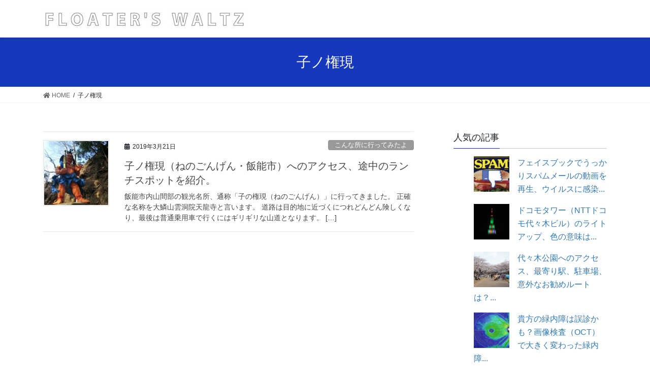

--- FILE ---
content_type: text/html; charset=UTF-8
request_url: https://floaterswaltz.com/tag/%E5%AD%90%E3%83%8E%E6%A8%A9%E7%8F%BE/
body_size: 10911
content:
<!DOCTYPE html>
<html lang="ja">
<head>
<meta charset="utf-8">
<meta http-equiv="X-UA-Compatible" content="IE=edge">
<meta name="viewport" content="width=device-width, initial-scale=1">
<title>子ノ権現 | FLOATER&#039;S WALTZ</title>
<link rel='dns-prefetch' href='//s.w.org' />
<link rel="alternate" type="application/rss+xml" title="FLOATER&#039;S WALTZ &raquo; フィード" href="https://floaterswaltz.com/feed/" />
<link rel="alternate" type="application/rss+xml" title="FLOATER&#039;S WALTZ &raquo; コメントフィード" href="https://floaterswaltz.com/comments/feed/" />
<link rel="alternate" type="application/rss+xml" title="FLOATER&#039;S WALTZ &raquo; 子ノ権現 タグのフィード" href="https://floaterswaltz.com/tag/%e5%ad%90%e3%83%8e%e6%a8%a9%e7%8f%be/feed/" />
<meta name="description" content="子ノ権現 について FLOATER&#039;S WALTZ 身近な話題や、興味あることだけ書いています。" />		<script type="text/javascript">
			window._wpemojiSettings = {"baseUrl":"https:\/\/s.w.org\/images\/core\/emoji\/13.0.1\/72x72\/","ext":".png","svgUrl":"https:\/\/s.w.org\/images\/core\/emoji\/13.0.1\/svg\/","svgExt":".svg","source":{"concatemoji":"https:\/\/floaterswaltz.com\/wp-includes\/js\/wp-emoji-release.min.js?ver=5.6.16"}};
			!function(e,a,t){var n,r,o,i=a.createElement("canvas"),p=i.getContext&&i.getContext("2d");function s(e,t){var a=String.fromCharCode;p.clearRect(0,0,i.width,i.height),p.fillText(a.apply(this,e),0,0);e=i.toDataURL();return p.clearRect(0,0,i.width,i.height),p.fillText(a.apply(this,t),0,0),e===i.toDataURL()}function c(e){var t=a.createElement("script");t.src=e,t.defer=t.type="text/javascript",a.getElementsByTagName("head")[0].appendChild(t)}for(o=Array("flag","emoji"),t.supports={everything:!0,everythingExceptFlag:!0},r=0;r<o.length;r++)t.supports[o[r]]=function(e){if(!p||!p.fillText)return!1;switch(p.textBaseline="top",p.font="600 32px Arial",e){case"flag":return s([127987,65039,8205,9895,65039],[127987,65039,8203,9895,65039])?!1:!s([55356,56826,55356,56819],[55356,56826,8203,55356,56819])&&!s([55356,57332,56128,56423,56128,56418,56128,56421,56128,56430,56128,56423,56128,56447],[55356,57332,8203,56128,56423,8203,56128,56418,8203,56128,56421,8203,56128,56430,8203,56128,56423,8203,56128,56447]);case"emoji":return!s([55357,56424,8205,55356,57212],[55357,56424,8203,55356,57212])}return!1}(o[r]),t.supports.everything=t.supports.everything&&t.supports[o[r]],"flag"!==o[r]&&(t.supports.everythingExceptFlag=t.supports.everythingExceptFlag&&t.supports[o[r]]);t.supports.everythingExceptFlag=t.supports.everythingExceptFlag&&!t.supports.flag,t.DOMReady=!1,t.readyCallback=function(){t.DOMReady=!0},t.supports.everything||(n=function(){t.readyCallback()},a.addEventListener?(a.addEventListener("DOMContentLoaded",n,!1),e.addEventListener("load",n,!1)):(e.attachEvent("onload",n),a.attachEvent("onreadystatechange",function(){"complete"===a.readyState&&t.readyCallback()})),(n=t.source||{}).concatemoji?c(n.concatemoji):n.wpemoji&&n.twemoji&&(c(n.twemoji),c(n.wpemoji)))}(window,document,window._wpemojiSettings);
		</script>
		<style type="text/css">
img.wp-smiley,
img.emoji {
	display: inline !important;
	border: none !important;
	box-shadow: none !important;
	height: 1em !important;
	width: 1em !important;
	margin: 0 .07em !important;
	vertical-align: -0.1em !important;
	background: none !important;
	padding: 0 !important;
}
</style>
	<link rel='stylesheet' id='vkExUnit_common_style-css'  href='https://floaterswaltz.com/wp-content/plugins/vk-all-in-one-expansion-unit/assets/css/vkExUnit_style.css?ver=9.16.1.0' type='text/css' media='all' />
<link rel='stylesheet' id='wp-block-library-css'  href='https://floaterswaltz.com/wp-includes/css/dist/block-library/style.min.css?ver=5.6.16' type='text/css' media='all' />
<link rel='stylesheet' id='wordpress-popular-posts-css-css'  href='https://floaterswaltz.com/wp-content/plugins/wordpress-popular-posts/assets/css/wpp.css?ver=5.1.0' type='text/css' media='all' />
<link rel='stylesheet' id='bootstrap-4-style-css'  href='https://floaterswaltz.com/wp-content/themes/lightning/library/bootstrap-4/css/bootstrap.min.css?ver=4.3.1' type='text/css' media='all' />
<link rel='stylesheet' id='lightning-design-style-css'  href='https://floaterswaltz.com/wp-content/themes/lightning/design-skin/origin2/css/style.css?ver=9.4.1' type='text/css' media='all' />
<style id='lightning-design-style-inline-css' type='text/css'>
.tagcloud a:before { font-family: "Font Awesome 5 Free";content: "\f02b";font-weight: bold; }
.media .media-body .media-heading a:hover { color:#1638bf; }@media (min-width: 768px){.gMenu > li:before,.gMenu > li.menu-item-has-children::after { border-bottom-color:#002c70 }.gMenu li li { background-color:#002c70 }.gMenu li li a:hover { background-color:#1638bf; }} /* @media (min-width: 768px) */.page-header { background-color:#1638bf; }h2,.mainSection-title { border-top-color:#1638bf; }h3:after,.subSection-title:after { border-bottom-color:#1638bf; }ul.page-numbers li span.page-numbers.current { background-color:#1638bf; }.pager li > a { border-color:#1638bf;color:#1638bf;}.pager li > a:hover { background-color:#1638bf;color:#fff;}.siteFooter { border-top-color:#1638bf; }dt { border-left-color:#1638bf; }
</style>
<link rel='stylesheet' id='vk-blocks-build-css-css'  href='https://floaterswaltz.com/wp-content/plugins/vk-all-in-one-expansion-unit/inc/vk-blocks/package/build/block-build.css?ver=0.26.4' type='text/css' media='all' />
<link rel='stylesheet' id='lightning-common-style-css'  href='https://floaterswaltz.com/wp-content/themes/lightning/assets/css/common.css?ver=9.4.1' type='text/css' media='all' />
<link rel='stylesheet' id='lightning-theme-style-css'  href='https://floaterswaltz.com/wp-content/themes/lightning/style.css?ver=9.4.1' type='text/css' media='all' />
<link rel='stylesheet' id='vk-font-awesome-css'  href='https://floaterswaltz.com/wp-content/themes/lightning/inc/font-awesome/package/versions/5/css/all.min.css?ver=5.11.2' type='text/css' media='all' />
<link rel='stylesheet' id='fancybox-css'  href='https://floaterswaltz.com/wp-content/plugins/easy-fancybox/css/jquery.fancybox.min.css?ver=1.3.24' type='text/css' media='screen' />
<script type='text/javascript' id='wpp-js-js-extra'>
/* <![CDATA[ */
var wpp_params = {"sampling_active":"0","sampling_rate":"100","ajax_url":"https:\/\/floaterswaltz.com\/wp-json\/wordpress-popular-posts\/v1\/popular-posts","ID":"","token":"88d64a6320","debug":""};
/* ]]> */
</script>
<script type='text/javascript' src='https://floaterswaltz.com/wp-content/plugins/wordpress-popular-posts/assets/js/wpp-5.0.0.min.js?ver=5.1.0' id='wpp-js-js'></script>
<script type='text/javascript' src='https://floaterswaltz.com/wp-includes/js/jquery/jquery.min.js?ver=3.5.1' id='jquery-core-js'></script>
<script type='text/javascript' id='jquery-core-js-after'>
;(function($,document,window){$(document).ready(function($){/* Add scroll recognition class */$(window).scroll(function () {var scroll = $(this).scrollTop();if ($(this).scrollTop() > 160) {$('body').addClass('header_scrolled');} else {$('body').removeClass('header_scrolled');}});});})(jQuery,document,window);
</script>
<script type='text/javascript' src='https://floaterswaltz.com/wp-includes/js/jquery/jquery-migrate.min.js?ver=3.3.2' id='jquery-migrate-js'></script>
<link rel="https://api.w.org/" href="https://floaterswaltz.com/wp-json/" /><link rel="alternate" type="application/json" href="https://floaterswaltz.com/wp-json/wp/v2/tags/215" /><link rel="EditURI" type="application/rsd+xml" title="RSD" href="https://floaterswaltz.com/xmlrpc.php?rsd" />
<link rel="wlwmanifest" type="application/wlwmanifest+xml" href="https://floaterswaltz.com/wp-includes/wlwmanifest.xml" /> 
<meta name="generator" content="WordPress 5.6.16" />
<script data-ad-client="ca-pub-4796234546985334" async src="https://pagead2.googlesyndication.com/pagead/js/adsbygoogle.js"></script><style id="lightning-color-custom-for-plugins" type="text/css">/* ltg theme common */.color_key_bg,.color_key_bg_hover:hover{background-color: #1638bf;}.color_key_txt,.color_key_txt_hover:hover{color: #1638bf;}.color_key_border,.color_key_border_hover:hover{border-color: #1638bf;}.color_key_dark_bg,.color_key_dark_bg_hover:hover{background-color: #002c70;}.color_key_dark_txt,.color_key_dark_txt_hover:hover{color: #002c70;}.color_key_dark_border,.color_key_dark_border_hover:hover{border-color: #002c70;}</style><style type="text/css">.recentcomments a{display:inline !important;padding:0 !important;margin:0 !important;}</style><!-- [ VK All in one Expansion Unit OGP ] -->
<meta property="og:site_name" content="FLOATER&#039;S WALTZ" />
<meta property="og:url" content="https://floaterswaltz.com/nenogongen/" />
<meta property="og:title" content="子ノ権現 | FLOATER&#039;S WALTZ" />
<meta property="og:description" content="子ノ権現 について FLOATER&#039;S WALTZ 身近な話題や、興味あることだけ書いています。" />
<meta property="og:type" content="article" />
<!-- [ / VK All in one Expansion Unit OGP ] -->
<style id="lightning-common-style-custom" type="text/css">/* ltg common custom */ .bbp-submit-wrapper .button.submit,.woocommerce a.button.alt:hover,.woocommerce-product-search button:hover,.woocommerce button.button.alt { background-color:#002c70 ; }.bbp-submit-wrapper .button.submit:hover,.woocommerce a.button.alt,.woocommerce-product-search button,.woocommerce button.button.alt:hover { background-color:#1638bf ; }.woocommerce ul.product_list_widget li a:hover img { border-color:#1638bf; }.veu_color_txt_key { color:#002c70 ; }.veu_color_bg_key { background-color:#002c70 ; }.veu_color_border_key { border-color:#002c70 ; }.btn-default { border-color:#1638bf;color:#1638bf;}.btn-default:focus,.btn-default:hover { border-color:#1638bf;background-color: #1638bf; }.btn-primary { background-color:#1638bf;border-color:#002c70; }.btn-primary:focus,.btn-primary:hover { background-color:#002c70;border-color:#1638bf; }</style><link rel="icon" href="https://floaterswaltz.com/wp-content/uploads/2017/05/icon-150x150.jpg" sizes="32x32" />
<link rel="icon" href="https://floaterswaltz.com/wp-content/uploads/2017/05/icon-300x300.jpg" sizes="192x192" />
<link rel="apple-touch-icon" href="https://floaterswaltz.com/wp-content/uploads/2017/05/icon-300x300.jpg" />
<meta name="msapplication-TileImage" content="https://floaterswaltz.com/wp-content/uploads/2017/05/icon-300x300.jpg" />
			<script>
			(function(i,s,o,g,r,a,m){i['GoogleAnalyticsObject']=r;i[r]=i[r]||function(){
			(i[r].q=i[r].q||[]).push(arguments)},i[r].l=1*new Date();a=s.createElement(o),
			m=s.getElementsByTagName(o)[0];a.async=1;a.src=g;m.parentNode.insertBefore(a,m)
			})(window,document,'script','//www.google-analytics.com/analytics.js','ga');

			ga('create', 'UA-99050639-2', 'floaterswaltz.com');
			ga('send', 'pageview');
			</script>
			
</head>
<body class="archive tag tag-215 post-type-post sidebar-fix bootstrap4 device-pc fa_v5_css">
<a class="skip-link screen-reader-text" href="#main">コンテンツへスキップ</a>
<a class="skip-link screen-reader-text" href="#main">ナビゲーションに移動</a>
<header class="siteHeader">
		<div class="container siteHeadContainer">
		<div class="navbar-header">
						<p class="navbar-brand siteHeader_logo">
			<a href="https://floaterswaltz.com/">
				<span><img src="http://floaterswaltz.com/wp-content/uploads/2017/05/floaterswalz-olmn.jpg" alt="FLOATER&#039;S WALTZ" /></span>
			</a>
			</p>
								</div>

			</div>
	</header>

<div class="section page-header"><div class="container"><div class="row"><div class="col-md-12">
<h1 class="page-header_pageTitle">
子ノ権現</h1>
</div></div></div></div><!-- [ /.page-header ] -->
<!-- [ .breadSection ] -->
<div class="section breadSection">
<div class="container">
<div class="row">
<ol class="breadcrumb" itemtype="http://schema.org/BreadcrumbList"><li id="panHome" itemprop="itemListElement" itemscope itemtype="http://schema.org/ListItem"><a itemprop="item" href="https://floaterswaltz.com/"><span itemprop="name"><i class="fa fa-home"></i> HOME</span></a></li><li><span>子ノ権現</span></li></ol>
</div>
</div>
</div>
<!-- [ /.breadSection ] -->
<div class="section siteContent">
<div class="container">
<div class="row">
<div class="col mainSection mainSection-col-two baseSection" id="main" role="main">

	
<div class="postList">


	
		<article class="media">
<div id="post-2859" class="post-2859 post type-post status-publish format-standard has-post-thumbnail hentry category-shisetsu category-hanno-spot tag-216 tag-213 tag-197 tag-215 tag-212 tag-214 tag-211 tag-217 tag-91 tag-156">
		<div class="media-left postList_thumbnail">
		<a href="https://floaterswaltz.com/nenogongen/">
		<img width="150" height="150" src="https://floaterswaltz.com/wp-content/uploads/2019/03/53735576_2221031424625248_3661468579141779456_o-150x150.jpg" class="media-object wp-post-image" alt="" loading="lazy" />		</a>
	</div>
		<div class="media-body">
		<div class="entry-meta">


<span class="published entry-meta_items">2019年3月21日</span>

<span class="entry-meta_items entry-meta_updated">/ 最終更新日時 : <span class="updated">2020年11月29日</span></span>


	
	<span class="vcard author entry-meta_items entry-meta_items_author entry-meta_hidden"><span class="fn">stromatolite</span></span>



<span class="entry-meta_items entry-meta_items_term"><a href="https://floaterswaltz.com/category/shisetsu/" class="btn btn-xs btn-primary entry-meta_items_term_button" style="background-color:#999999;border:none;">こんな所に行ってみたよ</a></span>
</div>
		<h1 class="media-heading entry-title"><a href="https://floaterswaltz.com/nenogongen/">子ノ権現（ねのごんげん・飯能市）へのアクセス、途中のランチスポットを紹介。</a></h1>
		<a href="https://floaterswaltz.com/nenogongen/" class="media-body_excerpt"><p>飯能市内山間部の観光名所、通称「子の権現（ねのごんげん）」に行ってきました。 正確な名称を大鱗山雲洞院天龍寺と言います。 道路は目的地に近づくにつれどんどん険しくなり、最後は普通乗用車で行くにはギリギリな山道となります。 [&hellip;]</p>
</a>
	</div>
</div>
</article>

	
	
	
</div><!-- [ /.postList ] -->

</div><!-- [ /.mainSection ] -->

	<div class="col subSection sideSection sideSection-col-two baseSection">
	
<aside class="widget popular-posts" id="wpp-4">
<h1 class="widget-title subSection-title">人気の記事</h1><!-- cached -->
<!-- WordPress Popular Posts -->

<ul class="wpp-list wpp-list-with-thumbnails">
<li>
<a href="https://floaterswaltz.com/fbspam/" title="フェイスブックでうっかりスパムメールの動画を再生、ウイルスに感染してしまった場合の解除法は。" target="_self"><img data-img-src="https://floaterswaltz.com/wp-content/uploads/wordpress-popular-posts/1430-featured-70x70.jpg" width="70" height="70" alt="" class="wpp-thumbnail wpp_featured wpp-lazyload wpp_cached_thumb" /></a>
<a href="https://floaterswaltz.com/fbspam/" title="フェイスブックでうっかりスパムメールの動画を再生、ウイルスに感染してしまった場合の解除法は。" class="wpp-post-title" target="_self">フェイスブックでうっかりスパムメールの動画を再生、ウイルスに感染...</a>
</li>
<li>
<a href="https://floaterswaltz.com/yoyogi-docomo-tower-rightup/" title="ドコモタワー（NTTドコモ代々木ビル）のライトアップ、色の意味は？" target="_self"><img data-img-src="https://floaterswaltz.com/wp-content/uploads/wordpress-popular-posts/449-featured-70x70.jpg" width="70" height="70" alt="" class="wpp-thumbnail wpp_featured wpp-lazyload wpp_cached_thumb" /></a>
<a href="https://floaterswaltz.com/yoyogi-docomo-tower-rightup/" title="ドコモタワー（NTTドコモ代々木ビル）のライトアップ、色の意味は？" class="wpp-post-title" target="_self">ドコモタワー（NTTドコモ代々木ビル）のライトアップ、色の意味は...</a>
</li>
<li>
<a href="https://floaterswaltz.com/yoyogipark-access/" title="代々木公園へのアクセス、最寄り駅、駐車場、意外なお勧めルートは？" target="_self"><img data-img-src="https://floaterswaltz.com/wp-content/uploads/wordpress-popular-posts/20-featured-70x70.jpg" width="70" height="70" alt="" class="wpp-thumbnail wpp_featured wpp-lazyload wpp_cached_thumb" /></a>
<a href="https://floaterswaltz.com/yoyogipark-access/" title="代々木公園へのアクセス、最寄り駅、駐車場、意外なお勧めルートは？" class="wpp-post-title" target="_self">代々木公園へのアクセス、最寄り駅、駐車場、意外なお勧めルートは？...</a>
</li>
<li>
<a href="https://floaterswaltz.com/ryokunaisho/" title="貴方の緑内障は誤診かも？画像検査（OCT）で大きく変わった緑内障診断。" target="_self"><img data-img-src="https://floaterswaltz.com/wp-content/uploads/wordpress-popular-posts/1099-featured-70x70.jpg" width="70" height="70" alt="" class="wpp-thumbnail wpp_featured wpp-lazyload wpp_cached_thumb" /></a>
<a href="https://floaterswaltz.com/ryokunaisho/" title="貴方の緑内障は誤診かも？画像検査（OCT）で大きく変わった緑内障診断。" class="wpp-post-title" target="_self">貴方の緑内障は誤診かも？画像検査（OCT）で大きく変わった緑内障...</a>
</li>
<li>
<a href="https://floaterswaltz.com/meijijingu/" title="明治神宮でのお花見は見頃？　桜の開花状況、アクセス、酒など飲食の可否は。" target="_self"><img data-img-src="https://floaterswaltz.com/wp-content/uploads/wordpress-popular-posts/1976-featured-70x70.jpg" width="70" height="70" alt="" class="wpp-thumbnail wpp_featured wpp-lazyload wpp_cached_thumb" /></a>
<a href="https://floaterswaltz.com/meijijingu/" title="明治神宮でのお花見は見頃？　桜の開花状況、アクセス、酒など飲食の可否は。" class="wpp-post-title" target="_self">明治神宮でのお花見は見頃？　桜の開花状況、アクセス、酒など飲食の...</a>
</li>
<li>
<a href="https://floaterswaltz.com/shinjukugyoen/" title="新宿の喧騒に疲れたら、新宿御苑の植物園（温室）へ。アクセス、カフェ、駐車場、営業時間ほか。" target="_self"><img data-img-src="https://floaterswaltz.com/wp-content/uploads/wordpress-popular-posts/2251-featured-70x70.jpg" width="70" height="70" alt="" class="wpp-thumbnail wpp_featured wpp-lazyload wpp_cached_thumb" /></a>
<a href="https://floaterswaltz.com/shinjukugyoen/" title="新宿の喧騒に疲れたら、新宿御苑の植物園（温室）へ。アクセス、カフェ、駐車場、営業時間ほか。" class="wpp-post-title" target="_self">新宿の喧騒に疲れたら、新宿御苑の植物園（温室）へ。アクセス、カフ...</a>
</li>
<li>
<a href="https://floaterswaltz.com/tanya-ocallaghan/" title="タニヤ・オーカラハン（Tanya O&#8217;Callaghan）" target="_self"><img data-img-src="https://floaterswaltz.com/wp-content/uploads/wordpress-popular-posts/1421-featured-70x70.jpg" width="70" height="70" alt="" class="wpp-thumbnail wpp_featured wpp-lazyload wpp_cached_thumb" /></a>
<a href="https://floaterswaltz.com/tanya-ocallaghan/" title="タニヤ・オーカラハン（Tanya O&#8217;Callaghan）" class="wpp-post-title" target="_self">タニヤ・オーカラハン（Tanya O&#8217;Callagh...</a>
</li>
<li>
<a href="https://floaterswaltz.com/rhonda-smith/" title="ロンダ・スミス（ベース）の経歴、ベストプレイは？（Rhonda Smith /Jeff Beck, Prince）" target="_self"><img data-img-src="https://floaterswaltz.com/wp-content/uploads/wordpress-popular-posts/1392-featured-70x70.jpg" width="70" height="70" alt="" class="wpp-thumbnail wpp_featured wpp-lazyload wpp_cached_thumb" /></a>
<a href="https://floaterswaltz.com/rhonda-smith/" title="ロンダ・スミス（ベース）の経歴、ベストプレイは？（Rhonda Smith /Jeff Beck, Prince）" class="wpp-post-title" target="_self">ロンダ・スミス（ベース）の経歴、ベストプレイは？（Rhonda...</a>
</li>
<li>
<a href="https://floaterswaltz.com/toilet-gomi/" title="代々木公園のお花見（ゴミの始末、トイレの場所や混雑状況etc&#8230;）" target="_self"><img data-img-src="https://floaterswaltz.com/wp-content/uploads/wordpress-popular-posts/1775-featured-70x70.jpg" width="70" height="70" alt="" class="wpp-thumbnail wpp_featured wpp-lazyload wpp_cached_thumb" /></a>
<a href="https://floaterswaltz.com/toilet-gomi/" title="代々木公園のお花見（ゴミの始末、トイレの場所や混雑状況etc&#8230;）" class="wpp-post-title" target="_self">代々木公園のお花見（ゴミの始末、トイレの場所や混雑状況etc&#...</a>
</li>
<li>
<a href="https://floaterswaltz.com/darcy-smapum/" title="ダーシー・レッキー〈D&#8217;arcy Wretzky〉（ベース）The Smashing Pumpkinsの経歴、現在は？" target="_self"><img data-img-src="https://floaterswaltz.com/wp-content/uploads/wordpress-popular-posts/1266-featured-70x70.jpg" width="70" height="70" alt="" class="wpp-thumbnail wpp_featured wpp-lazyload wpp_cached_thumb" /></a>
<a href="https://floaterswaltz.com/darcy-smapum/" title="ダーシー・レッキー〈D&#8217;arcy Wretzky〉（ベース）The Smashing Pumpkinsの経歴、現在は？" class="wpp-post-title" target="_self">ダーシー・レッキー〈D&#8217;arcy Wretzky〉（...</a>
</li>
</ul>

</aside>
		<aside class="widget widget_wp_widget_vk_taxonomy_list" id="wp_widget_vk_taxonomy_list-7">		<div class="sideWidget widget_taxonomies widget_nav_menu">
			<h1 class="widget-title subSection-title">カテゴリー</h1>			<ul class="localNavi">
					<li class="cat-item cat-item-30"><a href="https://floaterswaltz.com/category/hanami/" title="2019年の代々木公園の桜の開花状況、公園へのアクセス、酒や食材の購入、トイレの状況などを紹介しています。">お花見速報＆便利情報</a>
</li>
	<li class="cat-item cat-item-276"><a href="https://floaterswaltz.com/category/ninki/">これまでの人気コンテンツ</a>
</li>
	<li class="cat-item cat-item-21"><a href="https://floaterswaltz.com/category/shisetsu/">こんな所に行ってみたよ</a>
</li>
	<li class="cat-item cat-item-1"><a href="https://floaterswaltz.com/category/others/">その他</a>
</li>
	<li class="cat-item cat-item-390"><a href="https://floaterswaltz.com/category/private/">プライベートのできごとなど</a>
</li>
	<li class="cat-item cat-item-23"><a href="https://floaterswaltz.com/category/yoyogievent/" title="東京・渋谷区の代々木公園イベント広場・けやき並木で行われるイベントの様子をレポートしています。多くのイベントは毎年恒例となっていますので、行きたいイベントの参考にしていただけると嬉しいです。">代々木公園のイベント</a>
</li>
	<li class="cat-item cat-item-3"><a href="https://floaterswaltz.com/category/yoyogipark/">代々木公園情報</a>
</li>
	<li class="cat-item cat-item-4"><a href="https://floaterswaltz.com/category/current/" title="日々のできごと、政治、経済、文化などについて、色々と思うことを書いてます。">時事問題考察</a>
</li>
	<li class="cat-item cat-item-7"><a href="https://floaterswaltz.com/category/femalebassist/" title="ベースを抱き抱える女性に、得も言われぬセクシーさを感じるのは何故だろう？ …そんな素朴な疑問の答えを探るべく、ちょっと気になる女性ベーシストの動画と経歴などの情報を集めてみました。
A woman holding a bass guitar is very sexy. Why? I think that selected videos will present answers to such questions.">気になる女性ベーシスト</a>
</li>
	<li class="cat-item cat-item-34"><a href="https://floaterswaltz.com/category/sayama/">狭山湖界隈の注目スポット</a>
</li>
	<li class="cat-item cat-item-27"><a href="https://floaterswaltz.com/category/bushinewtown/" title="入間市北部、西武地区に位置する西武ぶしニュータウン。1983年に西武鉄道グループによって開発・販売され、推定約2000世帯が暮らしています。
そんな西武ぶしニュータウンを色んな角度から紹介するサイトです。">西武ぶしニュータウン情報</a>
</li>
	<li class="cat-item cat-item-26"><a href="https://floaterswaltz.com/category/musicmovie/" title="実在のミュージシャンの伝記や、主役がミュージシャンという設定の映画、音楽そのものを題材にした映画の紹介です。ジャズ、ロック、クラッシック、ソウル・・・ジャンルは問わず集めてみました。
（映画音楽やミュージカル映画の紹介ではありません）">音楽を描いた映画</a>
</li>
	<li class="cat-item cat-item-18"><a href="https://floaterswaltz.com/category/music/">音楽関係のネタはココ！</a>
</li>
	<li class="cat-item cat-item-277"><a href="https://floaterswaltz.com/category/cafe-restaurant/" title="古民家を自分で改装したり、僻地や山の中など意外な場所にあったり、週末しか営業してなかったり、そんな、ちょっと普通じゃないカフェやレストランを訪ね、紹介しています。">風変わりなカフェ・レストラン</a>
</li>
	<li class="cat-item cat-item-29"><a href="https://floaterswaltz.com/category/hanno-spot/" title="埼玉県飯能市周辺の注目スポット（観光地やちょっと変わったカフェやレストランなど）を紹介しています。
原則として飯能市内、及び飯能市境から1.5Km以内、及び西武鉄道飯能駅から10km以内という条件を課しています。">飯能界隈の注目スポット</a>
</li>
			</ul>
		</div>
		</aside>			</div><!-- [ /.subSection ] -->


</div><!-- [ /.row ] -->
</div><!-- [ /.container ] -->
</div><!-- [ /.siteContent ] -->


<footer class="section siteFooter">
	<div class="footerMenu">
	   <div class="container">
					</div>
	</div>
	<div class="container sectionBox">
		<div class="row ">
			<div class="col-md-4"></div><div class="col-md-4"></div><div class="col-md-4"></div>		</div>
	</div>

	
	<div class="container sectionBox copySection text-center">
			<p>Copyright &copy; FLOATER&#039;S WALTZ All Rights Reserved.</p><p>Powered by <a href="https://wordpress.org/">WordPress</a> with <a href="https://lightning.nagoya/ja/" target="_blank" title="Free WordPress Theme Lightning"> Lightning Theme</a> &amp; <a href="https://ex-unit.nagoya/ja/" target="_blank">VK All in One Expansion Unit</a> by <a href="//www.vektor-inc.co.jp" target="_blank">Vektor,Inc.</a> technology.</p>	</div>
</footer>
        <script type="text/javascript">
            (function(){
                document.addEventListener('DOMContentLoaded', function(){
                    let wpp_widgets = document.querySelectorAll('.popular-posts-sr');

                    if ( wpp_widgets ) {
                        for (let i = 0; i < wpp_widgets.length; i++) {
                            let wpp_widget = wpp_widgets[i];
                            WordPressPopularPosts.theme(wpp_widget);
                        }
                    }
                });
            })();
        </script>
                <script>
            var WPPImageObserver = null;

            function wpp_load_img(img) {
                if ( ! 'imgSrc' in img.dataset || ! img.dataset.imgSrc )
                    return;

                img.src = img.dataset.imgSrc;

                if ( 'imgSrcset' in img.dataset ) {
                    img.srcset = img.dataset.imgSrcset;
                    img.removeAttribute('data-img-srcset');
                }

                img.classList.remove('wpp-lazyload');
                img.removeAttribute('data-img-src');
                img.classList.add('wpp-lazyloaded');
            }

            function wpp_observe_imgs(){
                let wpp_images = document.querySelectorAll('img.wpp-lazyload'),
                    wpp_widgets = document.querySelectorAll('.popular-posts-sr');

                if ( wpp_images.length || wpp_widgets.length ) {
                    if ( 'IntersectionObserver' in window ) {
                        WPPImageObserver = new IntersectionObserver(function(entries, observer) {
                            entries.forEach(function(entry) {
                                if (entry.isIntersecting) {
                                    let img = entry.target;
                                    wpp_load_img(img);
                                    WPPImageObserver.unobserve(img);
                                }
                            });
                        });

                        if ( wpp_images.length ) {
                            wpp_images.forEach(function(image) {
                                WPPImageObserver.observe(image);
                            });
                        }

                        if ( wpp_widgets.length ) {
                            for (var i = 0; i < wpp_widgets.length; i++) {
                                let wpp_widget_images = wpp_widgets[i].querySelectorAll('img.wpp-lazyload');

                                if ( ! wpp_widget_images.length && wpp_widgets[i].shadowRoot ) {
                                    wpp_widget_images = wpp_widgets[i].shadowRoot.querySelectorAll('img.wpp-lazyload');
                                }

                                if ( wpp_widget_images.length ) {
                                    wpp_widget_images.forEach(function(image) {
                                        WPPImageObserver.observe(image);
                                    });
                                }
                            }
                        }
                    } /** Fallback for older browsers */
                    else {
                        if ( wpp_images.length ) {
                            for (var i = 0; i < wpp_images.length; i++) {
                                wpp_load_img(wpp_images[i]);
                                wpp_images[i].classList.remove('wpp-lazyloaded');
                            }
                        }

                        if ( wpp_widgets.length ) {
                            for (var j = 0; j < wpp_widgets.length; j++) {
                                let wpp_widget = wpp_widgets[j],
                                    wpp_widget_images = wpp_widget.querySelectorAll('img.wpp-lazyload');

                                if ( ! wpp_widget_images.length && wpp_widget.shadowRoot ) {
                                    wpp_widget_images = wpp_widget.shadowRoot.querySelectorAll('img.wpp-lazyload');
                                }

                                if ( wpp_widget_images.length ) {
                                    for (var k = 0; k < wpp_widget_images.length; k++) {
                                        wpp_load_img(wpp_widget_images[k]);
                                        wpp_widget_images[k].classList.remove('wpp-lazyloaded');
                                    }
                                }
                            }
                        }
                    }
                }
            }

            document.addEventListener('DOMContentLoaded', function() {
                wpp_observe_imgs();

                // When an ajaxified WPP widget loads,
                // Lazy load its images
                document.addEventListener('wpp-onload', function(){
                    wpp_observe_imgs();
                });
            });
        </script>
        <div class="vk-mobile-nav-menu-btn">MENU</div><div class="vk-mobile-nav" id="vk-mobile-nav">		<aside class="widget vk-mobile-nav-widget widget_wp_widget_vk_taxonomy_list" id="wp_widget_vk_taxonomy_list-4">		<div class="sideWidget widget_taxonomies widget_nav_menu">
			<h1 class="widget-title subSection-title">カテゴリー アーカイブ</h1>			<ul class="localNavi">
					<li class="cat-item cat-item-30"><a href="https://floaterswaltz.com/category/hanami/" title="2019年の代々木公園の桜の開花状況、公園へのアクセス、酒や食材の購入、トイレの状況などを紹介しています。">お花見速報＆便利情報</a>
</li>
	<li class="cat-item cat-item-276"><a href="https://floaterswaltz.com/category/ninki/">これまでの人気コンテンツ</a>
</li>
	<li class="cat-item cat-item-21"><a href="https://floaterswaltz.com/category/shisetsu/">こんな所に行ってみたよ</a>
</li>
	<li class="cat-item cat-item-1"><a href="https://floaterswaltz.com/category/others/">その他</a>
</li>
	<li class="cat-item cat-item-390"><a href="https://floaterswaltz.com/category/private/">プライベートのできごとなど</a>
</li>
	<li class="cat-item cat-item-23"><a href="https://floaterswaltz.com/category/yoyogievent/" title="東京・渋谷区の代々木公園イベント広場・けやき並木で行われるイベントの様子をレポートしています。多くのイベントは毎年恒例となっていますので、行きたいイベントの参考にしていただけると嬉しいです。">代々木公園のイベント</a>
</li>
	<li class="cat-item cat-item-3"><a href="https://floaterswaltz.com/category/yoyogipark/">代々木公園情報</a>
</li>
	<li class="cat-item cat-item-4"><a href="https://floaterswaltz.com/category/current/" title="日々のできごと、政治、経済、文化などについて、色々と思うことを書いてます。">時事問題考察</a>
</li>
	<li class="cat-item cat-item-7"><a href="https://floaterswaltz.com/category/femalebassist/" title="ベースを抱き抱える女性に、得も言われぬセクシーさを感じるのは何故だろう？ …そんな素朴な疑問の答えを探るべく、ちょっと気になる女性ベーシストの動画と経歴などの情報を集めてみました。
A woman holding a bass guitar is very sexy. Why? I think that selected videos will present answers to such questions.">気になる女性ベーシスト</a>
</li>
	<li class="cat-item cat-item-34"><a href="https://floaterswaltz.com/category/sayama/">狭山湖界隈の注目スポット</a>
</li>
	<li class="cat-item cat-item-27"><a href="https://floaterswaltz.com/category/bushinewtown/" title="入間市北部、西武地区に位置する西武ぶしニュータウン。1983年に西武鉄道グループによって開発・販売され、推定約2000世帯が暮らしています。
そんな西武ぶしニュータウンを色んな角度から紹介するサイトです。">西武ぶしニュータウン情報</a>
</li>
	<li class="cat-item cat-item-26"><a href="https://floaterswaltz.com/category/musicmovie/" title="実在のミュージシャンの伝記や、主役がミュージシャンという設定の映画、音楽そのものを題材にした映画の紹介です。ジャズ、ロック、クラッシック、ソウル・・・ジャンルは問わず集めてみました。
（映画音楽やミュージカル映画の紹介ではありません）">音楽を描いた映画</a>
</li>
	<li class="cat-item cat-item-18"><a href="https://floaterswaltz.com/category/music/">音楽関係のネタはココ！</a>
</li>
	<li class="cat-item cat-item-277"><a href="https://floaterswaltz.com/category/cafe-restaurant/" title="古民家を自分で改装したり、僻地や山の中など意外な場所にあったり、週末しか営業してなかったり、そんな、ちょっと普通じゃないカフェやレストランを訪ね、紹介しています。">風変わりなカフェ・レストラン</a>
</li>
	<li class="cat-item cat-item-29"><a href="https://floaterswaltz.com/category/hanno-spot/" title="埼玉県飯能市周辺の注目スポット（観光地やちょっと変わったカフェやレストランなど）を紹介しています。
原則として飯能市内、及び飯能市境から1.5Km以内、及び西武鉄道飯能駅から10km以内という条件を課しています。">飯能界隈の注目スポット</a>
</li>
			</ul>
		</div>
		</aside>		
		<aside class="widget vk-mobile-nav-widget widget_recent_entries" id="recent-posts-2">
		<h1 class="widget-title subSection-title">最近の投稿</h1>
		<ul>
											<li>
					<a href="https://floaterswaltz.com/abekokuso/">今さらではあるが、安倍晋三氏が国葬に相応しくない理由をまとめてみた。</a>
									</li>
											<li>
					<a href="https://floaterswaltz.com/shomarugarden_cottage/">正丸峠ガーデンハウス、コテージ（部屋）の中、風呂などの設備は？</a>
									</li>
											<li>
					<a href="https://floaterswaltz.com/smorrebrod/">スモーブローって何？ブルスケッタとどう違う？</a>
									</li>
											<li>
					<a href="https://floaterswaltz.com/nansuka/">原宿・裏通り「なんすかぱんすか」でバゲットを買ってみた。</a>
									</li>
											<li>
					<a href="https://floaterswaltz.com/seseragi/">多摩湖・西武園遊園地周辺で和食のランチなら、水石音季（せせらぎ）がオススメ。</a>
									</li>
					</ul>

		</aside></div><script type='text/javascript' src='https://floaterswaltz.com/wp-content/themes/lightning/assets/js/lightning.min.js?ver=9.4.1' id='lightning-js-js'></script>
<script type='text/javascript' src='https://floaterswaltz.com/wp-content/themes/lightning/library/bootstrap-4/js/bootstrap.min.js?ver=4.3.1' id='bootstrap-4-js-js'></script>
<script type='text/javascript' src='https://floaterswaltz.com/wp-content/plugins/easy-fancybox/js/jquery.fancybox.min.js?ver=1.3.24' id='jquery-fancybox-js'></script>
<script type='text/javascript' id='jquery-fancybox-js-after'>
var fb_timeout, fb_opts={'overlayShow':true,'hideOnOverlayClick':true,'showCloseButton':true,'margin':20,'centerOnScroll':false,'enableEscapeButton':true,'autoScale':true };
if(typeof easy_fancybox_handler==='undefined'){
var easy_fancybox_handler=function(){
jQuery('.nofancybox,a.wp-block-file__button,a.pin-it-button,a[href*="pinterest.com/pin/create"],a[href*="facebook.com/share"],a[href*="twitter.com/share"]').addClass('nolightbox');
/* IMG */
var fb_IMG_select='a[href*=".jpg"]:not(.nolightbox,li.nolightbox>a),area[href*=".jpg"]:not(.nolightbox),a[href*=".jpeg"]:not(.nolightbox,li.nolightbox>a),area[href*=".jpeg"]:not(.nolightbox),a[href*=".png"]:not(.nolightbox,li.nolightbox>a),area[href*=".png"]:not(.nolightbox),a[href*=".webp"]:not(.nolightbox,li.nolightbox>a),area[href*=".webp"]:not(.nolightbox)';
jQuery(fb_IMG_select).addClass('fancybox image');
var fb_IMG_sections=jQuery('.gallery,.wp-block-gallery,.tiled-gallery,.wp-block-jetpack-tiled-gallery');
fb_IMG_sections.each(function(){jQuery(this).find(fb_IMG_select).attr('rel','gallery-'+fb_IMG_sections.index(this));});
jQuery('a.fancybox,area.fancybox,li.fancybox a').each(function(){jQuery(this).fancybox(jQuery.extend({},fb_opts,{'transitionIn':'elastic','easingIn':'easeOutBack','transitionOut':'elastic','easingOut':'easeInBack','opacity':false,'hideOnContentClick':false,'titleShow':true,'titlePosition':'over','titleFromAlt':true,'showNavArrows':true,'enableKeyboardNav':true,'cyclic':false}))});};
jQuery('a.fancybox-close').on('click',function(e){e.preventDefault();jQuery.fancybox.close()});
};
var easy_fancybox_auto=function(){setTimeout(function(){jQuery('#fancybox-auto').trigger('click')},1000);};
jQuery(easy_fancybox_handler);jQuery(document).on('post-load',easy_fancybox_handler);
jQuery(easy_fancybox_auto);
</script>
<script type='text/javascript' src='https://floaterswaltz.com/wp-content/plugins/easy-fancybox/js/jquery.easing.min.js?ver=1.4.1' id='jquery-easing-js'></script>
<script type='text/javascript' src='https://floaterswaltz.com/wp-content/plugins/easy-fancybox/js/jquery.mousewheel.min.js?ver=3.1.13' id='jquery-mousewheel-js'></script>
<script type='text/javascript' src='https://floaterswaltz.com/wp-includes/js/wp-embed.min.js?ver=5.6.16' id='wp-embed-js'></script>
<script type='text/javascript' id='vkExUnit_master-js-js-extra'>
/* <![CDATA[ */
var vkExOpt = {"ajax_url":"https:\/\/floaterswaltz.com\/wp-admin\/admin-ajax.php","hatena_entry":"https:\/\/floaterswaltz.com\/wp-json\/vk_ex_unit\/v1\/hatena_entry\/","enable_smooth_scroll":"1"};
/* ]]> */
</script>
<script type='text/javascript' src='https://floaterswaltz.com/wp-content/plugins/vk-all-in-one-expansion-unit/assets/js/all.min.js?ver=9.16.1.0' id='vkExUnit_master-js-js'></script>
</body>
</html>


--- FILE ---
content_type: text/html; charset=utf-8
request_url: https://www.google.com/recaptcha/api2/aframe
body_size: 266
content:
<!DOCTYPE HTML><html><head><meta http-equiv="content-type" content="text/html; charset=UTF-8"></head><body><script nonce="Cxio8fwLiSUod0nWZJWGNg">/** Anti-fraud and anti-abuse applications only. See google.com/recaptcha */ try{var clients={'sodar':'https://pagead2.googlesyndication.com/pagead/sodar?'};window.addEventListener("message",function(a){try{if(a.source===window.parent){var b=JSON.parse(a.data);var c=clients[b['id']];if(c){var d=document.createElement('img');d.src=c+b['params']+'&rc='+(localStorage.getItem("rc::a")?sessionStorage.getItem("rc::b"):"");window.document.body.appendChild(d);sessionStorage.setItem("rc::e",parseInt(sessionStorage.getItem("rc::e")||0)+1);localStorage.setItem("rc::h",'1768714272420');}}}catch(b){}});window.parent.postMessage("_grecaptcha_ready", "*");}catch(b){}</script></body></html>